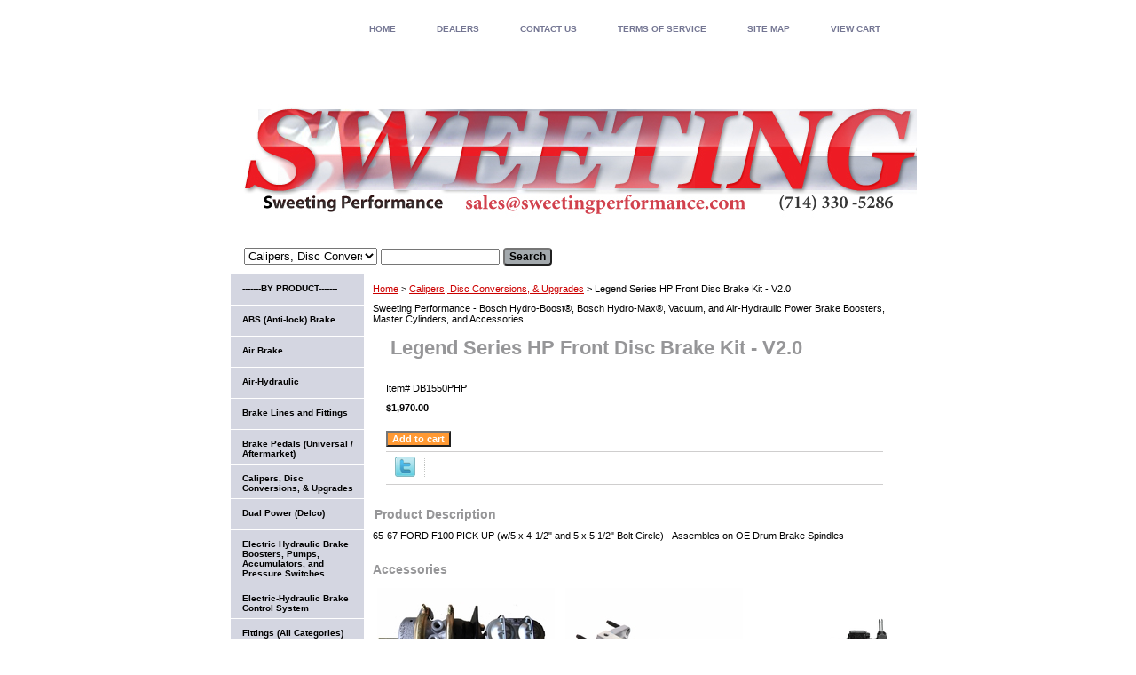

--- FILE ---
content_type: text/html
request_url: https://www.powerbrakeservice.net/db1550php.html
body_size: 8524
content:
<!DOCTYPE html PUBLIC "-//W3C//DTD XHTML 1.0 Strict//EN" "http://www.w3.org/TR/xhtml1/DTD/xhtml1-strict.dtd"><html><head>
<meta property="og:title" content="Legend Series  HP Front Disc Brake Kit - V2.0" />
<meta property="og:type" content="product" />
<meta property="og:url" content="https://www.sweetingperformance.com/db1550php.html" />
<meta property="og:site_name" content="Sweeting Performance - Bosch Hydro-Boost, Bosch Hydro-Max, Vacuum, and Air-Hydraulic Power Brake Systems" />
<meta property="fb:app_id" content="369755076403591" />
<script language="javascript">
document.getElementsByTagName('html')[0].setAttribute('xmlns:fb', 'http://www.facebook.com/2008/fbml');
</script>
<meta property="og:description" content="65-67 FORD F100 PICK UP (w/5 x 4-1/2&quot; and 5 x 5 1/2&quot; Bolt Circle) - Assembles on OE Drum Brake Spindles" />
<title>Sweeting Performance - Master Power Brakes</title><meta name="Description" content="Power Brake Kit" /><meta name="Keywords" content="Sweeting Performance, Bosch Hydro-Boost, performance brakes, brake Booster, Master Cylinder, Hose Kits, brake Conversion Kit, hydroboost, an fittings, Sweeting Performance home page http://www.sweetingperformance.com http://www.powerbrakeservice.net, Linkedin http://www.linkedin.com/in/matthew-sweeting-93051821 https://www.linkedin.com/company/96332420/admin/feed/posts/, Instagram http://www.instagram.com/sweetingperformance/, Facebook http://www.facebook.com/sweetingperformanceengineering Twitter: http://www.twitter.com/SweetingPerf, MotorTrend article: https://www.motortrend.com/how-to/hydroboost-brake-system-conversion/, hydroboost, sweeting performance, hydrobooster, hydroboost brakes, hydroboost brake system, hydroboost upgrade, hydroboost conversion, vacuum bake upgrade, vacuum brake conversion, brake conversion, brake upgrade, Wilwood, master cylinder, classic car, muscle car, brake rebuild, camaro, chevelle, ford truck, gm truck, Mopar, light duty truck, medium duty truck, heavy duty truck, hydro max, hydromax, Air brake, Air hydraulic brake, delco hypower, land rover, Jeep, electric brake booster, electric power mastercylinder, brake modification, mustang, Rolls Royce, corvette" /><link rel="stylesheet" type="text/css" href="css-base.css" /><link rel="stylesheet" type="text/css" href="css-element.css" /><link rel="stylesheet" type="text/css" href="css-contents.css" /><link rel="stylesheet" type="text/css" href="css-edits.css" /><link rel="shortcut icon" href="/favicon.ico"></head><body class="vertical" id="itemtype"><script type="text/javascript" id="yfc_loader" src="https://turbifycdn.com/store/migration/loader-min-1.0.34.js?q=yhst-133549433942608&ts=1769063299&p=1&h=order.store.turbify.net"></script> <div id="ys_superbar">
	   <div id="ys_cpers">
		<div id="yscp_welcome_msg"></div>
		<div id="yscp_signin_link"></div>
		<div id="yscp_myaccount_link"></div>
		<div id="yscp_signout_link"></div>
	   </div>
	   <div id="yfc_mini"></div>
	   <div class="ys_clear"></div>
	</div>
      <div id="container"><div id="header"><ul id="nav-general"><li><a href="index.html">home</a></li><li><a href="info.html">DEALERS</a></li><li><a href="mailto:sales@sweetingperformance.com">CONTACT US</a></li><li><a href="privacypolicy.html">TERMS OF SERVICE</a></li><li><a href="ind.html">SITE MAP</a></li><li><a href="https://order.store.turbify.net/yhst-133549433942608/cgi-bin/wg-order?yhst-133549433942608">VIEW CART</a></li></ul><br class="clear" /><h3 id="brandmark"><a href="index.html" title="Sweeting Performance - Bosch Hydro-Boost, Bosch Hydro-Max, Vacuum, and Air-Hydraulic Power Brake Systems"><img src="https://s.turbifycdn.com/aah/yhst-133549433942608/calipers-disc-conversions-upgrades-54.jpg" width="760" height="210" border="0" hspace="0" vspace="0" alt="Sweeting Performance - Bosch Hydro-Boost, Bosch Hydro-Max, Vacuum, and Air-Hydraulic Power Brake Systems" /></a></h3></div><form id="searcharea" name="searcharea" action="nsearch.html" method="GET"><fieldset><select onchange="if (typeof YSB_AUTOCOMPLETE == 'object') { YSB_AUTOCOMPLETE.controller.setSuggestCategory(event); }" name="section"><option value="">All Categories</option><option value="byproduct">-------BY PRODUCT------- </option><option value="absabr">ABS (Anti-lock) Brake </option><option value="air-brake">Air Brake </option><option value="brliandfi">Brake Lines and Fittings </option><option value="calipers--disc-conversions----upgrades" selected="selected" >Calipers, Disc Conversions, & Upgrades </option><option value="dualpowerdelco">Dual Power (Delco) </option><option value="elhyandvapu">Electric Hydraulic Brake Boosters, Pumps, Accumulators, and Pressure Switches </option><option value="elbrcosy1">Electric-Hydraulic Brake Control System </option><option value="allfittings">Fittings (All Categories) </option><option value="gaskets">Gaskets </option><option value="hardware">Hardware </option><option value="hyrese">Hydro-Vac </option><option value="acdehybrasan">Hy-Power (Delco) </option><option value="sweeting-performance-bosch-ibooster-electric-mechanical-power-brake-booster">Bosch iBooster� Electric-Mechanical Brake Booster </option><option value="stgeandraand">Power Steering Gears and Rack and Pinions </option><option value="suspension">Suspension </option><option value="tools-and-machines">Tools and Machines </option><option value="vacuumpumps">Vacuum Pumps </option><option value="bymake">-----BY VEHICLE MAKE---- </option><option value="audi">Audi </option><option value="bentley">Bentley </option><option value="blue-bird">Blue Bird </option><option value="bmw">BMW </option><option value="buick">Buick / Pontiac / Oldsmobile </option><option value="cadillac">Cadillac </option><option value="chevy">Chevy / GMC / Hummer </option><option value="dodge--chrysler--plymouth">Dodge / Chrysler / Plymouth / Ram </option><option value="ferrari">Ferrari </option><option value="ford">Ford / Lincoln / Mercury </option><option value="freightliner">Freightliner </option><option value="holden">Holden </option><option value="ishigmcwse">Isuzu / Hino & GMC W series </option><option value="jaguar">Jaguar </option><option value="jeep">Jeep </option><option value="lamborghini">Lamborghini </option><option value="land-rover">Land Rover </option><option value="mercedesbenz">Mercedes-Benz </option><option value="mive">Military Vehicles </option><option value="nissan">Nissan </option><option value="pantera">Pantera </option><option value="porsch">Porsche </option><option value="rollsroyce">Rolls-Royce </option><option value="subaru">Subaru </option><option value="thomas-built-buses">Thomas Built Buses </option><option value="toyota">Toyota / Lexus </option><option value="other--custom">Other/ Custom </option><option value="fittings--all-categories-">Fittings (All Categories) </option></select><label for="query" class="labelfield"><input autocomplete="off" type="text" id="query" name="query" placeholder="" onkeyup="if (typeof YSB_AUTOCOMPLETE == 'object') { YSB_AUTOCOMPLETE.controller.suggest(event); }"></label><label for="searchsubmit" class="buttonlabel"><input type="submit" id="searchsubmit" class="ys_primary" value="Search" name="searchsubmit"><input type="hidden" value="yhst-133549433942608" name="vwcatalog"></label></fieldset></form>   <script type="text/javascript"> 
                    var isSafari = !!navigator.userAgent.match(/Version\/[\d\.]+.*Safari/); 
                    var isIOS = !!navigator.platform && /iPad|iPhone|iPod/.test(navigator.platform); 
                    if (isSafari && isIOS) { 
                        document.forms["searcharea"].onsubmit = function (searchAreaForm) { 
                            var elementsList = this.elements, queryString = '', url = '', action = this.action; 
                            for(var i = 0; i < elementsList.length; i++) { 
                                if (elementsList[i].name) { 
                                    if (queryString) { 
                                        queryString = queryString + "&" +  elementsList[i].name + "=" + encodeURIComponent(elementsList[i].value); 
                                    } else { 
                                        queryString = elementsList[i].name + "=" + encodeURIComponent(elementsList[i].value); 
                                    } 
                                } 
                            } 
                            if (action.indexOf("?") == -1) { 
                                action = action + "?"; 
                            } 
                            url = action + queryString; 
                            window.location.href = url; 
                            return false; 
                        } 
                    } 
                </script> 
        <div id="bodyshell"><div id="bodycontent"><div class="breadcrumbs"><a href="index.html">Home</a> &gt; <a href="calipers--disc-conversions----upgrades.html">Calipers, Disc Conversions, & Upgrades</a> &gt; Legend Series  HP Front Disc Brake Kit - V2.0</div><div id="introtext">Sweeting Performance - Bosch Hydro-Boost�, Bosch Hydro-Max�, Vacuum, and Air-Hydraulic Power Brake Boosters, Master Cylinders, and Accessories</div><div id="contentarea"><div><h1 id="item-contenttitle">Legend Series  HP Front Disc Brake Kit - V2.0</h1><div id="itemarea"><div class="itemform"><form method="POST" action="https://order.store.turbify.net/yhst-133549433942608/cgi-bin/wg-order?yhst-133549433942608+db1550php"><div class="code">Item# <em>DB1550PHP</em></div><div class="price-bold">$1,970.00</div><input type="submit" value="Add to cart" class="ys_primary" title="Add to cart" /><input name="vwcatalog" type="hidden" value="yhst-133549433942608" /><input name="vwitem" type="hidden" value="db1550php" /><input type="hidden" name=".autodone" value="https://www.powerbrakeservice.net/db1550php.html" /></form></div><div style="clear:both"></div><div class="ys_promoitempage" id="ys_promoitempage" itemid="db1550php" itemcode="DB1550PHP" categoryflag="0"></div>
<script language="javascript">
document.getElementsByTagName('html')[0].setAttribute('xmlns:og', 'http://opengraphprotocol.org/schema/');
</script>
<div id="ys_social_top_hr"></div>
<div id="ys_social_media">
<div id="ys_social_tweet">
<script language="javascript">function tweetwindowopen(url,width,height){var left=parseInt((screen.availWidth/2)-(width/2));var top=parseInt((screen.availHeight/2)-(height/2));var prop="width="+width+",height="+height+",left="+left+",top="+top+",screenX="+left+",screenY="+top;window.open (NULL, url,'tweetwindow',prop);}</script>
<a href="javascript:void(0);" title="Tweet"><img id="ys_social_custom_tweet_icon" src="https://s.turbifycdn.com/ae/store/secure/twitter.png" onClick="tweetwindowopen('https://twitter.com/share?count=none&text=Legend+Series++HP+Front+Disc+Brake+Kit+-+V2.0&url=https%3a//www.sweetingperformance.com/db1550php.html',550, 514)"></a></div>
<!--[if gt IE 6]>
<div id="ys_social_v_separator"><img src="https://s.turbifycdn.com/ae/store/secure/v-separator.gif"></div>
<![endif]-->
<!--[if !IE]><!-->
<div id="ys_social_v_separator"><img src="https://s.turbifycdn.com/ae/store/secure/v-separator.gif"></div>
<!--<![endif]-->
<div id="ys_social_fblike">
<!--[if gt IE 6]>
<script language="javascript">
document.getElementsByTagName('html')[0].setAttribute('xmlns:fb', 'http://ogp.me/ns/fb#');
</script>
<div id="fb-root"></div><script>(function(d, s, id) {var js, fjs = d.getElementsByTagName(s)[0];if (d.getElementById(id)) return;js = d.createElement(s); js.id = id;js.src = '//connect.facebook.net/en_US/all.js#xfbml=1&appId=369755076403591';fjs.parentNode.insertBefore(js, fjs);}(document, 'script', 'facebook-jssdk'));</script><fb:like href="https://www.sweetingperformance.com/db1550php.html" layout="standard" show_faces="false" width="350" action="like" colorscheme="light"></fb:like>
<![endif]-->
<!--[if !IE]><!-->
<script language="javascript">
document.getElementsByTagName('html')[0].setAttribute('xmlns:fb', 'http://ogp.me/ns/fb#');
</script>
<div id="fb-root"></div><script>(function(d, s, id) {var js, fjs = d.getElementsByTagName(s)[0];if (d.getElementById(id)) return;js = d.createElement(s); js.id = id;js.src = '//connect.facebook.net/en_US/all.js#xfbml=1&appId=369755076403591';fjs.parentNode.insertBefore(js, fjs);}(document, 'script', 'facebook-jssdk'));</script><fb:like href="https://www.sweetingperformance.com/db1550php.html" layout="standard" show_faces="false" width="350" action="like" colorscheme="light"></fb:like>
<!--<![endif]-->
</div>
</div>
<div id="ys_social_bottom_hr"></div>
</div><div id="caption"><h2 id="itempage-captiontitle">Product Description</h2><div>65-67 FORD F100 PICK UP (w/5 x 4-1/2" and 5 x 5 1/2" Bolt Circle) - Assembles on OE Drum Brake Spindles</div></div><br clear="all" /></div><h2 id="accessorytitle">Accessories</h2><div id="contents"><table width="100%" class="vertical" id="contents-table"><tr><td width="33%" class="horizontal-seperator vertical-seperator"><a href="pbs-airmaster.html"><img src="https://s.turbifycdn.com/aah/yhst-133549433942608/sweeting-performance-air-hydraulic-power-brake-system-10.jpg" width="200" height="126" border="0" hspace="0" vspace="0" alt="Air-Hydraulic" title="Air-Hydraulic" /></a><div class="name"><a href="pbs-airmaster.html" title="Air-Hydraulic">Air-Hydraulic</a></div></td><td width="33%" class="horizontal-seperator vertical-seperator"><a href="bosch-hydromax.html"><img src="https://s.turbifycdn.com/aah/yhst-133549433942608/sweeting-performance-bosch-hydromax-power-brake-boosters-10.jpg" width="200" height="200" border="0" hspace="0" vspace="0" alt="Bosch Hydro-Max�" title="Bosch Hydro-Max�" /></a><div class="name"><a href="bosch-hydromax.html" title="Bosch Hydro-Max�">Bosch Hydro-Max�</a></div></td><td width="33%" class="horizontal-seperator"><a href="bosch-hydroboost.html"><img src="https://s.turbifycdn.com/aah/yhst-133549433942608/sweeting-performance-bosch-hydro-boost-power-brake-boosters-master-cylinders-and-hose-kits-25.jpg" width="200" height="172" border="0" hspace="0" vspace="0" alt="Hydro-Boost&amp;#174 (Bosch / Bendix)" title="Hydro-Boost&amp;#174 (Bosch / Bendix)" /></a><div class="name"><a href="bosch-hydroboost.html" title="Hydro-Boost&amp;#174 (Bosch / Bendix)">Hydro-Boost&#174 (Bosch / Bendix)</a></div></td></tr><tr><td width="33%" class="horizontal-seperator vertical-seperator"><a href="acdehybrasan.html"><img src="https://s.turbifycdn.com/aah/yhst-133549433942608/ac-delco-hy-power-brake-assembly-and-components-38.jpg" width="200" height="139" border="0" hspace="0" vspace="0" alt="Hy-Power (Delco)" title="Hy-Power (Delco)" /></a><div class="name"><a href="acdehybrasan.html" title="Hy-Power (Delco)">Hy-Power (Delco)</a></div></td><td width="33%" class="horizontal-seperator vertical-seperator"><a href="dualpowerdelco.html"><img src="https://s.turbifycdn.com/aah/yhst-133549433942608/dual-power-delco-39.jpg" width="200" height="191" border="0" hspace="0" vspace="0" alt="Dual Power (Delco)" title="Dual Power (Delco)" /></a><div class="name"><a href="dualpowerdelco.html" title="Dual Power (Delco)">Dual Power (Delco)</a></div></td><td width="33%" class="horizontal-seperator"><a href="hyrese.html"><img src="https://s.turbifycdn.com/aah/yhst-133549433942608/hydro-vac-rebuild-service-40.jpg" width="200" height="200" border="0" hspace="0" vspace="0" alt="Hydro-Vac" title="Hydro-Vac" /></a><div class="name"><a href="hyrese.html" title="Hydro-Vac">Hydro-Vac</a></div></td></tr><tr><td width="33%" class="horizontal-seperator vertical-seperator"><a href="teahybrbopa.html"><img src="https://s.turbifycdn.com/aah/yhst-133549433942608/teves-ate-hydraulic-brake-booster-parts-50.jpg" width="200" height="172" border="0" hspace="0" vspace="0" alt="Teves (ATE) Hydraulic Brake Booster" title="Teves (ATE) Hydraulic Brake Booster" /></a><div class="name"><a href="teahybrbopa.html" title="Teves (ATE) Hydraulic Brake Booster">Teves (ATE) Hydraulic Brake Booster</a></div></td><td width="33%" class="horizontal-seperator vertical-seperator"><a href="teaelhybrbop.html"><img src="https://s.turbifycdn.com/aah/yhst-133549433942608/teves-ate-electric-hydraulic-brake-booster-parts-41.jpg" width="200" height="179" border="0" hspace="0" vspace="0" alt="Teves (ATE) Electric-Hydraulic Power Master Cylinder" title="Teves (ATE) Electric-Hydraulic Power Master Cylinder" /></a><div class="name"><a href="teaelhybrbop.html" title="Teves (ATE) Electric-Hydraulic Power Master Cylinder">Teves (ATE) Electric-Hydraulic Power Master Cylinder</a></div></td><td width="33%" class="horizontal-seperator"><a href="gmtrhyelbrbo.html"><img src="https://s.turbifycdn.com/aah/yhst-133549433942608/gm-truck-hybrid-electric-hydralic-brake-booster-and-master-cylinder-29.jpg" width="200" height="136" border="0" hspace="0" vspace="0" alt="Electric-Hydraulic Brake Booster and Master Cylinder for 2009-2013 GM Truck, Hybrid" title="Electric-Hydraulic Brake Booster and Master Cylinder for 2009-2013 GM Truck, Hybrid" /></a><div class="name"><a href="gmtrhyelbrbo.html" title="Electric-Hydraulic Brake Booster and Master Cylinder for 2009-2013 GM Truck, Hybrid">Electric-Hydraulic Brake Booster and Master Cylinder for 2009-2013 GM Truck, Hybrid</a></div><div id="ys_promoitem" itemid="gmtrhyelbrbo" itemcode="EHGMSDHY0913"></div></td></tr><tr><td width="33%" class="horizontal-seperator vertical-seperator"><a href="elbrcosy1.html"><img src="https://s.turbifycdn.com/aah/yhst-133549433942608/electric-hydraulic-brake-control-system-71.jpg" width="177" height="200" border="0" hspace="0" vspace="0" alt="Electric-Hydraulic Brake Control System" title="Electric-Hydraulic Brake Control System" /></a><div class="name"><a href="elbrcosy1.html" title="Electric-Hydraulic Brake Control System">Electric-Hydraulic Brake Control System</a></div></td><td width="33%" class="horizontal-seperator vertical-seperator"><a href="boschibooster.html"><img src="https://s.turbifycdn.com/aah/yhst-133549433942608/sweeting-performance-bosch-ibooster-4.jpg" width="200" height="169" border="0" hspace="0" vspace="0" alt="Bosch iBooster�" title="Bosch iBooster�" /></a><div class="name"><a href="boschibooster.html" title="Bosch iBooster�">Bosch iBooster�</a></div><div id="ys_promoitem" itemid="boschibooster" itemcode="IBUN"></div></td><td width="33%" class="horizontal-seperator"><a href="master-cylinders.html"><img src="https://s.turbifycdn.com/aah/yhst-133549433942608/master-cylinders-45.jpg" width="200" height="136" border="0" hspace="0" vspace="0" alt="Master Cylinders &amp; Proportioning Valves" title="Master Cylinders &amp; Proportioning Valves" /></a><div class="name"><a href="master-cylinders.html" title="Master Cylinders &amp; Proportioning Valves">Master Cylinders & Proportioning Valves</a></div></td></tr><tr><td width="33%" class="horizontal-seperator vertical-seperator"><a href="postre.html"><img src="https://s.turbifycdn.com/aah/yhst-133549433942608/power-steering-reservoirs-37.jpg" width="126" height="200" border="0" hspace="0" vspace="0" alt="Power Steering Reservoirs" title="Power Steering Reservoirs" /></a><div class="name"><a href="postre.html" title="Power Steering Reservoirs">Power Steering Reservoirs</a></div></td><td width="33%" class="horizontal-seperator vertical-seperator"><a href="postpu.html"><img src="https://s.turbifycdn.com/aah/yhst-133549433942608/sweeting-performance-power-steering-pumps-8.jpg" width="200" height="156" border="0" hspace="0" vspace="0" alt="Power Steering Pumps and Reservoirs" title="Power Steering Pumps and Reservoirs" /></a><div class="name"><a href="postpu.html" title="Power Steering Pumps and Reservoirs">Power Steering Pumps and Reservoirs</a></div></td><td width="33%" class="horizontal-seperator"><a href="calipers--disc-conversions----upgrades.html"><img src="https://s.turbifycdn.com/aah/yhst-133549433942608/calipers-disc-conversions-upgrades-51.jpg" width="200" height="147" border="0" hspace="0" vspace="0" alt="Calipers, Disc Conversions, &amp; Upgrades" title="Calipers, Disc Conversions, &amp; Upgrades" /></a><div class="name"><a href="calipers--disc-conversions----upgrades.html" title="Calipers, Disc Conversions, &amp; Upgrades">Calipers, Disc Conversions, & Upgrades</a></div></td></tr><tr><td width="33%" class="horizontal-seperator vertical-seperator"><a href="aircoki.html"><img src="https://s.turbifycdn.com/aah/yhst-133549433942608/air-compressor-kits-40.jpg" width="200" height="103" border="0" hspace="0" vspace="0" alt="Air Compressor Kits" title="Air Compressor Kits" /></a><div class="name"><a href="aircoki.html" title="Air Compressor Kits">Air Compressor Kits</a></div></td><td width="33%" class="horizontal-seperator vertical-seperator"><a href="hardware.html"><img src="https://s.turbifycdn.com/aah/yhst-133549433942608/hardware-37.jpg" width="200" height="200" border="0" hspace="0" vspace="0" alt="Hardware" title="Hardware" /></a><div class="name"><a href="hardware.html" title="Hardware">Hardware</a></div></td><td width="33%" class="horizontal-seperator"><a href="gaskets.html"><img src="https://s.turbifycdn.com/aah/yhst-133549433942608/gaskets-41.jpg" width="200" height="200" border="0" hspace="0" vspace="0" alt="Gaskets" title="Gaskets" /></a><div class="name"><a href="gaskets.html" title="Gaskets">Gaskets</a></div></td></tr><tr><td width="33%" class="horizontal-seperator vertical-seperator"><a href="sweeting-performance-hydraulic-fittings-stainless-braid-rubber-hose-power-steering-bosch-hydro-boost.html"><img src="https://s.turbifycdn.com/aah/yhst-133549433942608/stainless-braided-power-steering-hose-35.jpg" width="200" height="137" border="0" hspace="0" vspace="0" alt="Power Steering Hose and Fittings" title="Power Steering Hose and Fittings" /></a><div class="name"><a href="sweeting-performance-hydraulic-fittings-stainless-braid-rubber-hose-power-steering-bosch-hydro-boost.html" title="Power Steering Hose and Fittings">Power Steering Hose and Fittings</a></div></td><td width="33%" class="horizontal-seperator"><a href="sweeting-performance-brake-systems-buick-grand-national-t-type-turbo-regal-powermaster-diagram-parts.html"><img src="https://s.turbifycdn.com/aah/yhst-133549433942608/buick-powermaster-grand-national-turbo-t-type-regal-parts-39.jpg" width="151" height="200" border="0" hspace="0" vspace="0" alt="Powermaster" title="Powermaster" /></a><div class="name"><a href="sweeting-performance-brake-systems-buick-grand-national-t-type-turbo-regal-powermaster-diagram-parts.html" title="Powermaster">Powermaster</a></div></td></tr></table></div></div></div><div id="nav-product"><ul><li><a href="byproduct.html" title="-------BY PRODUCT-------">-------BY PRODUCT-------</a></li><li><a href="absabr.html" title="ABS (Anti-lock) Brake">ABS (Anti-lock) Brake</a></li><li><a href="air-brake.html" title="Air Brake">Air Brake</a></li><li><a href="pbs-airmaster.html" title="Air-Hydraulic">Air-Hydraulic</a></li><li><a href="brliandfi.html" title="Brake Lines and Fittings">Brake Lines and Fittings</a></li><li><a href="brakepedals.html" title="Brake Pedals (Universal / Aftermarket)">Brake Pedals (Universal / Aftermarket)</a></li><li><a href="calipers--disc-conversions----upgrades.html" title="Calipers, Disc Conversions, &amp; Upgrades">Calipers, Disc Conversions, & Upgrades</a></li><li><a href="dualpowerdelco.html" title="Dual Power (Delco)">Dual Power (Delco)</a></li><li><a href="elhyandvapu.html" title="Electric Hydraulic Brake Boosters, Pumps, Accumulators, and Pressure Switches">Electric Hydraulic Brake Boosters, Pumps, Accumulators, and Pressure Switches</a></li><li><a href="elbrcosy1.html" title="Electric-Hydraulic Brake Control System">Electric-Hydraulic Brake Control System</a></li><li><a href="allfittings.html" title="Fittings (All Categories)">Fittings (All Categories)</a></li><li><a href="gaskets.html" title="Gaskets">Gaskets</a></li><li><a href="hardware.html" title="Hardware">Hardware</a></li><li><a href="peho.html" title="Hose (All Categories)">Hose (All Categories)</a></li><li><a href="sweeting-performance-hydraulic-power-brake-systems-bosch-hydro-boost-brake-booster-parts-accessories.html" title="Bosch Hydro-Boost&amp;#174">Bosch Hydro-Boost&#174</a></li><li><a href="bosch-hydromax.html" title="Bosch Hydro-Max�">Bosch Hydro-Max�</a></li><li><a href="hyrese.html" title="Hydro-Vac">Hydro-Vac</a></li><li><a href="acdehybrasan.html" title="Hy-Power (Delco)">Hy-Power (Delco)</a></li><li><a href="sweeting-performance-bosch-ibooster-electric-mechanical-power-brake-booster.html" title="Bosch iBooster� Electric-Mechanical Brake Booster">Bosch iBooster� Electric-Mechanical Brake Booster</a></li><li><a href="master-cylinders.html" title="Master Cylinders &amp; Proportioning Valves">Master Cylinders & Proportioning Valves</a></li><li><a href="stgeandraand.html" title="Power Steering Gears and Rack and Pinions">Power Steering Gears and Rack and Pinions</a></li><li><a href="postpu.html" title="Power Steering Pumps and Reservoirs">Power Steering Pumps and Reservoirs</a></li><li><a href="suspension.html" title="Suspension">Suspension</a></li><li><a href="teaelhybrbop.html" title="Teves (ATE) Electric-Hydraulic Power Master Cylinder">Teves (ATE) Electric-Hydraulic Power Master Cylinder</a></li><li><a href="teahybrbopa.html" title="Teves (ATE) Hydraulic Brake Booster">Teves (ATE) Hydraulic Brake Booster</a></li><li><a href="tools-and-machines.html" title="Tools and Machines">Tools and Machines</a></li><li><a href="vacuum-booster.html" title="Vacuum Booster">Vacuum Booster</a></li><li><a href="vacuumpumps.html" title="Vacuum Pumps">Vacuum Pumps</a></li><li><a href="wheel-cylinders.html" title="Wheel Cylinders">Wheel Cylinders</a></li><li><a href="bymake.html" title="-----BY VEHICLE MAKE----">-----BY VEHICLE MAKE----</a></li><li><a href="audi.html" title="Audi">Audi</a></li><li><a href="bentley.html" title="Bentley">Bentley</a></li><li><a href="blue-bird.html" title="Blue Bird">Blue Bird</a></li><li><a href="bmw.html" title="BMW">BMW</a></li><li><a href="buick.html" title="Buick / Pontiac / Oldsmobile">Buick / Pontiac / Oldsmobile</a></li><li><a href="cadillac.html" title="Cadillac">Cadillac</a></li><li><a href="chevy.html" title="Chevy / GMC / Hummer">Chevy / GMC / Hummer</a></li><li><a href="dodge--chrysler--plymouth.html" title="Dodge / Chrysler / Plymouth / Ram">Dodge / Chrysler / Plymouth / Ram</a></li><li><a href="ferrari.html" title="Ferrari">Ferrari</a></li><li><a href="ford.html" title="Ford / Lincoln / Mercury">Ford / Lincoln / Mercury</a></li><li><a href="freightliner.html" title="Freightliner">Freightliner</a></li><li><a href="holden.html" title="Holden">Holden</a></li><li><a href="ishigmcwse.html" title="Isuzu / Hino &amp; GMC W series">Isuzu / Hino & GMC W series</a></li><li><a href="jaguar.html" title="Jaguar">Jaguar</a></li><li><a href="jeep.html" title="Jeep">Jeep</a></li><li><a href="lamborghini.html" title="Lamborghini">Lamborghini</a></li><li><a href="land-rover.html" title="Land Rover">Land Rover</a></li><li><a href="mercedesbenz.html" title="Mercedes-Benz">Mercedes-Benz</a></li><li><a href="mive.html" title="Military Vehicles">Military Vehicles</a></li><li><a href="nissan.html" title="Nissan">Nissan</a></li><li><a href="pantera.html" title="Pantera">Pantera</a></li><li><a href="porsch.html" title="Porsche">Porsche</a></li><li><a href="rollsroyce.html" title="Rolls-Royce">Rolls-Royce</a></li><li><a href="subaru.html" title="Subaru">Subaru</a></li><li><a href="thomas-built-buses.html" title="Thomas Built Buses">Thomas Built Buses</a></li><li><a href="toyota.html" title="Toyota / Lexus">Toyota / Lexus</a></li><li><a href="other--custom.html" title="Other/ Custom">Other/ Custom</a></li><li><a href="fittings--all-categories-.html" title="Fittings (All Categories)">Fittings (All Categories)</a></li><li><a href="sweeting-performance-hydraulic-power-brake-systems-bosch-hydro-boost-brake-booster-parts-accessories.html" title="Bosch Hydro-Boost&amp;#174">Bosch Hydro-Boost&#174</a></li><li><a href="sweeting-performance-hydraulic-fittings-stainless-braid-rubber-hose-power-steering-bosch-hydro-boost.html" title="Power Steering Hose and Fittings">Power Steering Hose and Fittings</a></li><li><a href="sweeting-performance-brake-systems-buick-grand-national-t-type-turbo-regal-powermaster-diagram-parts.html" title="Powermaster">Powermaster</a></li></ul></div></div><div id="footer"><span id="footer-links"><a href="index.html">home</a> | <a href="info.html">DEALERS</a> | <a href="mailto:sales@sweetingperformance.com">CONTACT US</a> | <a href="privacypolicy.html">TERMS OF SERVICE</a> | <a href="ind.html">SITE MAP</a> | <a href="https://order.store.turbify.net/yhst-133549433942608/cgi-bin/wg-order?yhst-133549433942608">VIEW CART</a></span><span id="copyright">� 2024</span></div></div></body>
<script type="text/javascript">var PAGE_ATTRS = {'storeId': 'yhst-133549433942608', 'itemId': 'db1550php', 'isOrderable': '1', 'name': 'Legend Series  HP Front Disc Brake Kit - V2.0', 'salePrice': '1970.00', 'listPrice': '1970.00', 'brand': 'Sweeting Performance', 'model': '', 'promoted': '', 'createTime': '1769063299', 'modifiedTime': '1769063299', 'catNamePath': 'Calipers, Disc Conversions, & Upgrades', 'upc': ''};</script><!-- Google tag (gtag.js) -->  <script async src='https://www.googletagmanager.com/gtag/js?id=G-KQDT7W4CS2'></script><script> window.dataLayer = window.dataLayer || [];  function gtag(){dataLayer.push(arguments);}  gtag('js', new Date());  gtag('config', 'G-KQDT7W4CS2');</script><script> var YStore = window.YStore || {}; var GA_GLOBALS = window.GA_GLOBALS || {}; var GA_CLIENT_ID; try { YStore.GA = (function() { var isSearchPage = (typeof(window.location) === 'object' && typeof(window.location.href) === 'string' && window.location.href.indexOf('nsearch') !== -1); var isProductPage = (typeof(PAGE_ATTRS) === 'object' && PAGE_ATTRS.isOrderable === '1' && typeof(PAGE_ATTRS.name) === 'string'); function initGA() { } function setProductPageView() { PAGE_ATTRS.category = PAGE_ATTRS.catNamePath.replace(/ > /g, '/'); PAGE_ATTRS.category = PAGE_ATTRS.category.replace(/>/g, '/'); gtag('event', 'view_item', { currency: 'USD', value: parseFloat(PAGE_ATTRS.salePrice), items: [{ item_name: PAGE_ATTRS.name, item_category: PAGE_ATTRS.category, item_brand: PAGE_ATTRS.brand, price: parseFloat(PAGE_ATTRS.salePrice) }] }); } function defaultTrackAddToCart() { var all_forms = document.forms; document.addEventListener('DOMContentLoaded', event => { for (var i = 0; i < all_forms.length; i += 1) { if (typeof storeCheckoutDomain != 'undefined' && storeCheckoutDomain != 'order.store.turbify.net') { all_forms[i].addEventListener('submit', function(e) { if (typeof(GA_GLOBALS.dont_track_add_to_cart) !== 'undefined' && GA_GLOBALS.dont_track_add_to_cart === true) { return; } e = e || window.event; var target = e.target || e.srcElement; if (typeof(target) === 'object' && typeof(target.id) === 'string' && target.id.indexOf('yfc') === -1 && e.defaultPrevented === true) { return } e.preventDefault(); vwqnty = 1; if( typeof(target.vwquantity) !== 'undefined' ) { vwqnty = target.vwquantity.value; } if( vwqnty > 0 ) { gtag('event', 'add_to_cart', { value: parseFloat(PAGE_ATTRS.salePrice), currency: 'USD', items: [{ item_name: PAGE_ATTRS.name, item_category: PAGE_ATTRS.category, item_brand: PAGE_ATTRS.brand, price: parseFloat(PAGE_ATTRS.salePrice), quantity: e.target.vwquantity.value }] }); if (typeof(target) === 'object' && typeof(target.id) === 'string' && target.id.indexOf('yfc') != -1) { return; } if (typeof(target) === 'object') { target.submit(); } } }) } } }); } return { startPageTracking: function() { initGA(); if (isProductPage) { setProductPageView(); if (typeof(GA_GLOBALS.dont_track_add_to_cart) === 'undefined' || GA_GLOBALS.dont_track_add_to_cart !== true) { defaultTrackAddToCart() } } }, trackAddToCart: function(itemsList, callback) { itemsList = itemsList || []; if (itemsList.length === 0 && typeof(PAGE_ATTRS) === 'object') { if (typeof(PAGE_ATTRS.catNamePath) !== 'undefined') { PAGE_ATTRS.category = PAGE_ATTRS.catNamePath.replace(/ > /g, '/'); PAGE_ATTRS.category = PAGE_ATTRS.category.replace(/>/g, '/') } itemsList.push(PAGE_ATTRS) } if (itemsList.length === 0) { return; } var ga_cartItems = []; var orderTotal = 0; for (var i = 0; i < itemsList.length; i += 1) { var itemObj = itemsList[i]; var gaItemObj = {}; if (typeof(itemObj.id) !== 'undefined') { gaItemObj.id = itemObj.id } if (typeof(itemObj.name) !== 'undefined') { gaItemObj.name = itemObj.name } if (typeof(itemObj.category) !== 'undefined') { gaItemObj.category = itemObj.category } if (typeof(itemObj.brand) !== 'undefined') { gaItemObj.brand = itemObj.brand } if (typeof(itemObj.salePrice) !== 'undefined') { gaItemObj.price = itemObj.salePrice } if (typeof(itemObj.quantity) !== 'undefined') { gaItemObj.quantity = itemObj.quantity } ga_cartItems.push(gaItemObj); orderTotal += parseFloat(itemObj.salePrice) * itemObj.quantity; } gtag('event', 'add_to_cart', { value: orderTotal, currency: 'USD', items: ga_cartItems }); } } })(); YStore.GA.startPageTracking() } catch (e) { if (typeof(window.console) === 'object' && typeof(window.console.log) === 'function') { console.log('Error occurred while executing Google Analytics:'); console.log(e) } } </script> <script type="text/javascript">
csell_env = 'ue1';
 var storeCheckoutDomain = 'order.store.turbify.net';
</script>

<script type="text/javascript">
  function toOSTN(node){
    if(node.hasAttributes()){
      for (const attr of node.attributes) {
        node.setAttribute(attr.name,attr.value.replace(/(us-dc1-order|us-dc2-order|order)\.(store|stores)\.([a-z0-9-]+)\.(net|com)/g, storeCheckoutDomain));
      }
    }
  };
  document.addEventListener('readystatechange', event => {
  if(typeof storeCheckoutDomain != 'undefined' && storeCheckoutDomain != "order.store.turbify.net"){
    if (event.target.readyState === "interactive") {
      fromOSYN = document.getElementsByTagName('form');
        for (let i = 0; i < fromOSYN.length; i++) {
          toOSTN(fromOSYN[i]);
        }
      }
    }
  });
</script>
<script type="text/javascript">
// Begin Store Generated Code
 </script> <script type="text/javascript" src="https://s.turbifycdn.com/lq/ult/ylc_1.9.js" ></script> <script type="text/javascript" src="https://s.turbifycdn.com/ae/lib/smbiz/store/csell/beacon-a9518fc6e4.js" >
</script>
<script type="text/javascript">
// Begin Store Generated Code
 csell_page_data = {}; csell_page_rec_data = []; ts='TOK_STORE_ID';
</script>
<script type="text/javascript">
// Begin Store Generated Code
function csell_GLOBAL_INIT_TAG() { var csell_token_map = {}; csell_token_map['TOK_SPACEID'] = '2022276099'; csell_token_map['TOK_URL'] = ''; csell_token_map['TOK_STORE_ID'] = 'yhst-133549433942608'; csell_token_map['TOK_ITEM_ID_LIST'] = 'db1550php'; csell_token_map['TOK_ORDER_HOST'] = 'order.store.turbify.net'; csell_token_map['TOK_BEACON_TYPE'] = 'prod'; csell_token_map['TOK_RAND_KEY'] = 't'; csell_token_map['TOK_IS_ORDERABLE'] = '1';  c = csell_page_data; var x = (typeof storeCheckoutDomain == 'string')?storeCheckoutDomain:'order.store.turbify.net'; var t = csell_token_map; c['s'] = t['TOK_SPACEID']; c['url'] = t['TOK_URL']; c['si'] = t[ts]; c['ii'] = t['TOK_ITEM_ID_LIST']; c['bt'] = t['TOK_BEACON_TYPE']; c['rnd'] = t['TOK_RAND_KEY']; c['io'] = t['TOK_IS_ORDERABLE']; YStore.addItemUrl = 'http%s://'+x+'/'+t[ts]+'/ymix/MetaController.html?eventName.addEvent&cartDS.shoppingcart_ROW0_m_orderItemVector_ROW0_m_itemId=%s&cartDS.shoppingcart_ROW0_m_orderItemVector_ROW0_m_quantity=1&ysco_key_cs_item=1&sectionId=ysco.cart&ysco_key_store_id='+t[ts]; } 
</script>
<script type="text/javascript">
// Begin Store Generated Code
function csell_REC_VIEW_TAG() {  var env = (typeof csell_env == 'string')?csell_env:'prod'; var p = csell_page_data; var a = '/sid='+p['si']+'/io='+p['io']+'/ii='+p['ii']+'/bt='+p['bt']+'-view'+'/en='+env; var r=Math.random(); YStore.CrossSellBeacon.renderBeaconWithRecData(p['url']+'/p/s='+p['s']+'/'+p['rnd']+'='+r+a); } 
</script>
<script type="text/javascript">
// Begin Store Generated Code
var csell_token_map = {}; csell_token_map['TOK_PAGE'] = 'p'; csell_token_map['TOK_CURR_SYM'] = '$'; csell_token_map['TOK_WS_URL'] = 'https://yhst-133549433942608.csell.store.turbify.net/cs/recommend?itemids=db1550php&location=p'; csell_token_map['TOK_SHOW_CS_RECS'] = 'false';  var t = csell_token_map; csell_GLOBAL_INIT_TAG(); YStore.page = t['TOK_PAGE']; YStore.currencySymbol = t['TOK_CURR_SYM']; YStore.crossSellUrl = t['TOK_WS_URL']; YStore.showCSRecs = t['TOK_SHOW_CS_RECS']; </script> <script type="text/javascript" src="https://s.turbifycdn.com/ae/store/secure/recs-1.3.2.2.js" ></script> <script type="text/javascript" >
</script>
</html>
<!-- html110.prod.store.e1a.lumsb.com Thu Jan 22 02:52:36 PST 2026 -->
